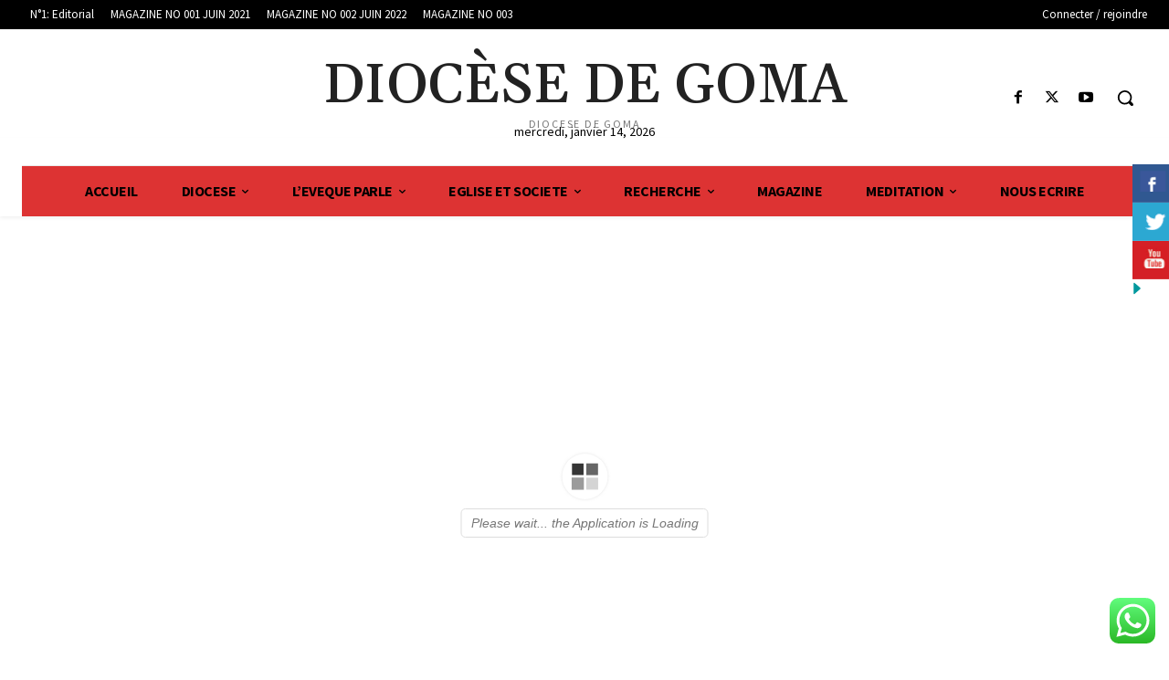

--- FILE ---
content_type: text/html; charset=UTF-8
request_url: https://diocesedegoma.org/wp-admin/admin-ajax.php?td_theme_name=Newspaper&v=12.6.8
body_size: -268
content:
{"829":10}